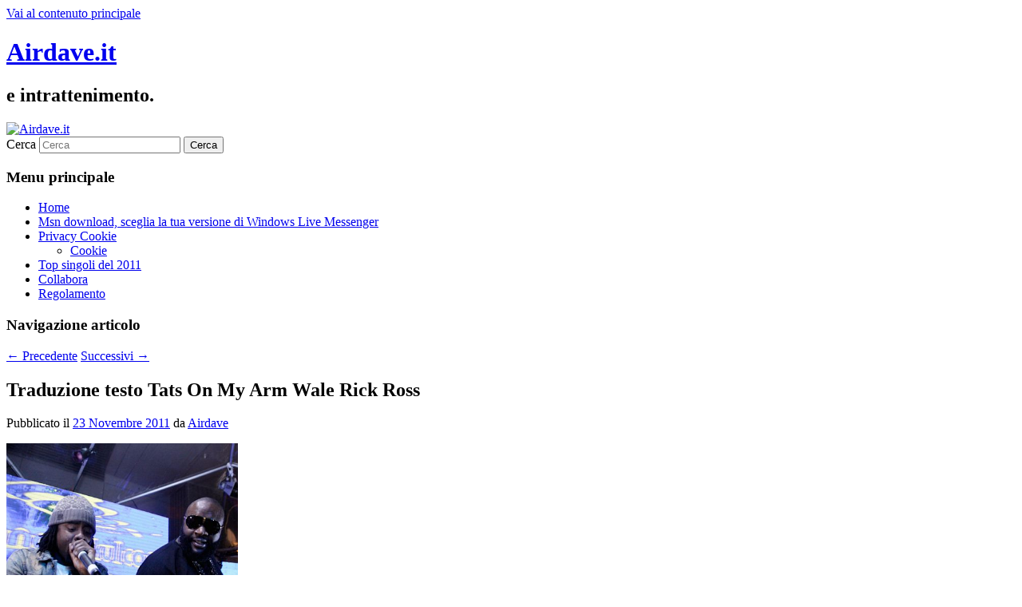

--- FILE ---
content_type: text/html; charset=UTF-8
request_url: https://www.airdave.it/traduzione-testo-tats-on-my-arm-wale-rick-ross-17078/
body_size: 8543
content:
<!DOCTYPE html>
<!--[if IE 6]>
<html id="ie6" dir="ltr" lang="it-IT" prefix="og: https://ogp.me/ns#">
<![endif]-->
<!--[if IE 7]>
<html id="ie7" dir="ltr" lang="it-IT" prefix="og: https://ogp.me/ns#">
<![endif]-->
<!--[if IE 8]>
<html id="ie8" dir="ltr" lang="it-IT" prefix="og: https://ogp.me/ns#">
<![endif]-->
<!--[if !(IE 6) & !(IE 7) & !(IE 8)]><!-->
<html dir="ltr" lang="it-IT" prefix="og: https://ogp.me/ns#">
<!--<![endif]-->
<head>
<meta charset="UTF-8" />
<meta name="viewport" content="width=device-width, initial-scale=1.0" />
<title>
Traduzione testo Tats On My Arm Wale Rick Ross - Airdave.itAirdave.it	</title>
<link rel="profile" href="https://gmpg.org/xfn/11" />
<link rel="stylesheet" type="text/css" media="all" href="https://www.airdave.it/wordpress/wp-content/themes/twentyeleven/style.css?ver=20250415" />
<link rel="pingback" href="https://www.airdave.it/wordpress/xmlrpc.php">
<!--[if lt IE 9]>
<script src="https://www.airdave.it/wordpress/wp-content/themes/twentyeleven/js/html5.js?ver=3.7.0" type="text/javascript"></script>
<![endif]-->

		<!-- All in One SEO 4.9.3 - aioseo.com -->
	<meta name="description" content="Traduzione testo Tats On My Arm Wale Rick Ross, ascolta Tats On My Arm inedito dal nuovo album" />
	<meta name="robots" content="max-image-preview:large" />
	<meta name="author" content="Airdave"/>
	<link rel="canonical" href="https://www.airdave.it/traduzione-testo-tats-on-my-arm-wale-rick-ross-17078/" />
	<meta name="generator" content="All in One SEO (AIOSEO) 4.9.3" />
		<meta property="og:locale" content="it_IT" />
		<meta property="og:site_name" content="Airdave.it - e intrattenimento." />
		<meta property="og:type" content="article" />
		<meta property="og:title" content="Traduzione testo Tats On My Arm Wale Rick Ross - Airdave.it" />
		<meta property="og:description" content="Traduzione testo Tats On My Arm Wale Rick Ross, ascolta Tats On My Arm inedito dal nuovo album" />
		<meta property="og:url" content="https://www.airdave.it/traduzione-testo-tats-on-my-arm-wale-rick-ross-17078/" />
		<meta property="article:published_time" content="2011-11-22T23:00:37+00:00" />
		<meta property="article:modified_time" content="2012-01-10T14:24:48+00:00" />
		<meta name="twitter:card" content="summary" />
		<meta name="twitter:title" content="Traduzione testo Tats On My Arm Wale Rick Ross - Airdave.it" />
		<meta name="twitter:description" content="Traduzione testo Tats On My Arm Wale Rick Ross, ascolta Tats On My Arm inedito dal nuovo album" />
		<script type="application/ld+json" class="aioseo-schema">
			{"@context":"https:\/\/schema.org","@graph":[{"@type":"BlogPosting","@id":"https:\/\/www.airdave.it\/traduzione-testo-tats-on-my-arm-wale-rick-ross-17078\/#blogposting","name":"Traduzione testo Tats On My Arm Wale Rick Ross - Airdave.it","headline":"Traduzione testo Tats On My Arm Wale Rick Ross","author":{"@id":"https:\/\/www.airdave.it\/author\/admin\/#author"},"publisher":{"@id":"https:\/\/www.airdave.it\/#organization"},"image":{"@type":"ImageObject","url":"https:\/\/www.airdave.it\/wordpress\/wp-content\/uploads\/Tats-On-My-Arm-Wale.jpg","width":450,"height":327,"caption":"Tats On My Arm Wale"},"datePublished":"2011-11-23T00:00:37+01:00","dateModified":"2012-01-10T15:24:48+01:00","inLanguage":"it-IT","mainEntityOfPage":{"@id":"https:\/\/www.airdave.it\/traduzione-testo-tats-on-my-arm-wale-rick-ross-17078\/#webpage"},"isPartOf":{"@id":"https:\/\/www.airdave.it\/traduzione-testo-tats-on-my-arm-wale-rick-ross-17078\/#webpage"},"articleSection":"Traduzioni Canzoni, canzone Tats On My Arm Wale, nuovo singolo Tats On My Arm Wale, Tats On My Arm Wale album, Tats On My Arm Wale canzone, Tats On My Arm Wale testo, Tats On My Arm Wale traduzione canzone, testo Tats On My Arm Wale, traccia Tats On My Arm Wale, traduzione canzone Tats On My Arm Wale, video Tats On My Arm Wale"},{"@type":"BreadcrumbList","@id":"https:\/\/www.airdave.it\/traduzione-testo-tats-on-my-arm-wale-rick-ross-17078\/#breadcrumblist","itemListElement":[{"@type":"ListItem","@id":"https:\/\/www.airdave.it#listItem","position":1,"name":"Home","item":"https:\/\/www.airdave.it","nextItem":{"@type":"ListItem","@id":"https:\/\/www.airdave.it\/testi-traduzioni\/#listItem","name":"Testi e Traduzioni"}},{"@type":"ListItem","@id":"https:\/\/www.airdave.it\/testi-traduzioni\/#listItem","position":2,"name":"Testi e Traduzioni","item":"https:\/\/www.airdave.it\/testi-traduzioni\/","nextItem":{"@type":"ListItem","@id":"https:\/\/www.airdave.it\/testi-traduzioni\/traduzioni-canzoni\/#listItem","name":"Traduzioni Canzoni"},"previousItem":{"@type":"ListItem","@id":"https:\/\/www.airdave.it#listItem","name":"Home"}},{"@type":"ListItem","@id":"https:\/\/www.airdave.it\/testi-traduzioni\/traduzioni-canzoni\/#listItem","position":3,"name":"Traduzioni Canzoni","item":"https:\/\/www.airdave.it\/testi-traduzioni\/traduzioni-canzoni\/","nextItem":{"@type":"ListItem","@id":"https:\/\/www.airdave.it\/traduzione-testo-tats-on-my-arm-wale-rick-ross-17078\/#listItem","name":"Traduzione testo Tats On My Arm Wale Rick Ross"},"previousItem":{"@type":"ListItem","@id":"https:\/\/www.airdave.it\/testi-traduzioni\/#listItem","name":"Testi e Traduzioni"}},{"@type":"ListItem","@id":"https:\/\/www.airdave.it\/traduzione-testo-tats-on-my-arm-wale-rick-ross-17078\/#listItem","position":4,"name":"Traduzione testo Tats On My Arm Wale Rick Ross","previousItem":{"@type":"ListItem","@id":"https:\/\/www.airdave.it\/testi-traduzioni\/traduzioni-canzoni\/#listItem","name":"Traduzioni Canzoni"}}]},{"@type":"Organization","@id":"https:\/\/www.airdave.it\/#organization","name":"Airdave.it","description":"e intrattenimento.","url":"https:\/\/www.airdave.it\/"},{"@type":"Person","@id":"https:\/\/www.airdave.it\/author\/admin\/#author","url":"https:\/\/www.airdave.it\/author\/admin\/","name":"Airdave"},{"@type":"WebPage","@id":"https:\/\/www.airdave.it\/traduzione-testo-tats-on-my-arm-wale-rick-ross-17078\/#webpage","url":"https:\/\/www.airdave.it\/traduzione-testo-tats-on-my-arm-wale-rick-ross-17078\/","name":"Traduzione testo Tats On My Arm Wale Rick Ross - Airdave.it","description":"Traduzione testo Tats On My Arm Wale Rick Ross, ascolta Tats On My Arm inedito dal nuovo album","inLanguage":"it-IT","isPartOf":{"@id":"https:\/\/www.airdave.it\/#website"},"breadcrumb":{"@id":"https:\/\/www.airdave.it\/traduzione-testo-tats-on-my-arm-wale-rick-ross-17078\/#breadcrumblist"},"author":{"@id":"https:\/\/www.airdave.it\/author\/admin\/#author"},"creator":{"@id":"https:\/\/www.airdave.it\/author\/admin\/#author"},"image":{"@type":"ImageObject","url":"https:\/\/www.airdave.it\/wordpress\/wp-content\/uploads\/Tats-On-My-Arm-Wale.jpg","@id":"https:\/\/www.airdave.it\/traduzione-testo-tats-on-my-arm-wale-rick-ross-17078\/#mainImage","width":450,"height":327,"caption":"Tats On My Arm Wale"},"primaryImageOfPage":{"@id":"https:\/\/www.airdave.it\/traduzione-testo-tats-on-my-arm-wale-rick-ross-17078\/#mainImage"},"datePublished":"2011-11-23T00:00:37+01:00","dateModified":"2012-01-10T15:24:48+01:00"},{"@type":"WebSite","@id":"https:\/\/www.airdave.it\/#website","url":"https:\/\/www.airdave.it\/","name":"Airdave.it","description":"e intrattenimento.","inLanguage":"it-IT","publisher":{"@id":"https:\/\/www.airdave.it\/#organization"}}]}
		</script>
		<!-- All in One SEO -->

<link rel="alternate" type="application/rss+xml" title="Airdave.it &raquo; Feed" href="https://www.airdave.it/feed/" />
<link rel="alternate" type="application/rss+xml" title="Airdave.it &raquo; Feed dei commenti" href="https://www.airdave.it/comments/feed/" />
<link rel="alternate" type="application/rss+xml" title="Airdave.it &raquo; Traduzione testo Tats On My Arm Wale Rick Ross Feed dei commenti" href="https://www.airdave.it/traduzione-testo-tats-on-my-arm-wale-rick-ross-17078/feed/" />
<link rel="alternate" title="oEmbed (JSON)" type="application/json+oembed" href="https://www.airdave.it/wp-json/oembed/1.0/embed?url=https%3A%2F%2Fwww.airdave.it%2Ftraduzione-testo-tats-on-my-arm-wale-rick-ross-17078%2F" />
<link rel="alternate" title="oEmbed (XML)" type="text/xml+oembed" href="https://www.airdave.it/wp-json/oembed/1.0/embed?url=https%3A%2F%2Fwww.airdave.it%2Ftraduzione-testo-tats-on-my-arm-wale-rick-ross-17078%2F&#038;format=xml" />
<style id='wp-img-auto-sizes-contain-inline-css' type='text/css'>
img:is([sizes=auto i],[sizes^="auto," i]){contain-intrinsic-size:3000px 1500px}
/*# sourceURL=wp-img-auto-sizes-contain-inline-css */
</style>
<style id='wp-emoji-styles-inline-css' type='text/css'>

	img.wp-smiley, img.emoji {
		display: inline !important;
		border: none !important;
		box-shadow: none !important;
		height: 1em !important;
		width: 1em !important;
		margin: 0 0.07em !important;
		vertical-align: -0.1em !important;
		background: none !important;
		padding: 0 !important;
	}
/*# sourceURL=wp-emoji-styles-inline-css */
</style>
<style id='wp-block-library-inline-css' type='text/css'>
:root{--wp-block-synced-color:#7a00df;--wp-block-synced-color--rgb:122,0,223;--wp-bound-block-color:var(--wp-block-synced-color);--wp-editor-canvas-background:#ddd;--wp-admin-theme-color:#007cba;--wp-admin-theme-color--rgb:0,124,186;--wp-admin-theme-color-darker-10:#006ba1;--wp-admin-theme-color-darker-10--rgb:0,107,160.5;--wp-admin-theme-color-darker-20:#005a87;--wp-admin-theme-color-darker-20--rgb:0,90,135;--wp-admin-border-width-focus:2px}@media (min-resolution:192dpi){:root{--wp-admin-border-width-focus:1.5px}}.wp-element-button{cursor:pointer}:root .has-very-light-gray-background-color{background-color:#eee}:root .has-very-dark-gray-background-color{background-color:#313131}:root .has-very-light-gray-color{color:#eee}:root .has-very-dark-gray-color{color:#313131}:root .has-vivid-green-cyan-to-vivid-cyan-blue-gradient-background{background:linear-gradient(135deg,#00d084,#0693e3)}:root .has-purple-crush-gradient-background{background:linear-gradient(135deg,#34e2e4,#4721fb 50%,#ab1dfe)}:root .has-hazy-dawn-gradient-background{background:linear-gradient(135deg,#faaca8,#dad0ec)}:root .has-subdued-olive-gradient-background{background:linear-gradient(135deg,#fafae1,#67a671)}:root .has-atomic-cream-gradient-background{background:linear-gradient(135deg,#fdd79a,#004a59)}:root .has-nightshade-gradient-background{background:linear-gradient(135deg,#330968,#31cdcf)}:root .has-midnight-gradient-background{background:linear-gradient(135deg,#020381,#2874fc)}:root{--wp--preset--font-size--normal:16px;--wp--preset--font-size--huge:42px}.has-regular-font-size{font-size:1em}.has-larger-font-size{font-size:2.625em}.has-normal-font-size{font-size:var(--wp--preset--font-size--normal)}.has-huge-font-size{font-size:var(--wp--preset--font-size--huge)}.has-text-align-center{text-align:center}.has-text-align-left{text-align:left}.has-text-align-right{text-align:right}.has-fit-text{white-space:nowrap!important}#end-resizable-editor-section{display:none}.aligncenter{clear:both}.items-justified-left{justify-content:flex-start}.items-justified-center{justify-content:center}.items-justified-right{justify-content:flex-end}.items-justified-space-between{justify-content:space-between}.screen-reader-text{border:0;clip-path:inset(50%);height:1px;margin:-1px;overflow:hidden;padding:0;position:absolute;width:1px;word-wrap:normal!important}.screen-reader-text:focus{background-color:#ddd;clip-path:none;color:#444;display:block;font-size:1em;height:auto;left:5px;line-height:normal;padding:15px 23px 14px;text-decoration:none;top:5px;width:auto;z-index:100000}html :where(.has-border-color){border-style:solid}html :where([style*=border-top-color]){border-top-style:solid}html :where([style*=border-right-color]){border-right-style:solid}html :where([style*=border-bottom-color]){border-bottom-style:solid}html :where([style*=border-left-color]){border-left-style:solid}html :where([style*=border-width]){border-style:solid}html :where([style*=border-top-width]){border-top-style:solid}html :where([style*=border-right-width]){border-right-style:solid}html :where([style*=border-bottom-width]){border-bottom-style:solid}html :where([style*=border-left-width]){border-left-style:solid}html :where(img[class*=wp-image-]){height:auto;max-width:100%}:where(figure){margin:0 0 1em}html :where(.is-position-sticky){--wp-admin--admin-bar--position-offset:var(--wp-admin--admin-bar--height,0px)}@media screen and (max-width:600px){html :where(.is-position-sticky){--wp-admin--admin-bar--position-offset:0px}}

/*# sourceURL=wp-block-library-inline-css */
</style><style id='global-styles-inline-css' type='text/css'>
:root{--wp--preset--aspect-ratio--square: 1;--wp--preset--aspect-ratio--4-3: 4/3;--wp--preset--aspect-ratio--3-4: 3/4;--wp--preset--aspect-ratio--3-2: 3/2;--wp--preset--aspect-ratio--2-3: 2/3;--wp--preset--aspect-ratio--16-9: 16/9;--wp--preset--aspect-ratio--9-16: 9/16;--wp--preset--color--black: #000;--wp--preset--color--cyan-bluish-gray: #abb8c3;--wp--preset--color--white: #fff;--wp--preset--color--pale-pink: #f78da7;--wp--preset--color--vivid-red: #cf2e2e;--wp--preset--color--luminous-vivid-orange: #ff6900;--wp--preset--color--luminous-vivid-amber: #fcb900;--wp--preset--color--light-green-cyan: #7bdcb5;--wp--preset--color--vivid-green-cyan: #00d084;--wp--preset--color--pale-cyan-blue: #8ed1fc;--wp--preset--color--vivid-cyan-blue: #0693e3;--wp--preset--color--vivid-purple: #9b51e0;--wp--preset--color--blue: #1982d1;--wp--preset--color--dark-gray: #373737;--wp--preset--color--medium-gray: #666;--wp--preset--color--light-gray: #e2e2e2;--wp--preset--gradient--vivid-cyan-blue-to-vivid-purple: linear-gradient(135deg,rgb(6,147,227) 0%,rgb(155,81,224) 100%);--wp--preset--gradient--light-green-cyan-to-vivid-green-cyan: linear-gradient(135deg,rgb(122,220,180) 0%,rgb(0,208,130) 100%);--wp--preset--gradient--luminous-vivid-amber-to-luminous-vivid-orange: linear-gradient(135deg,rgb(252,185,0) 0%,rgb(255,105,0) 100%);--wp--preset--gradient--luminous-vivid-orange-to-vivid-red: linear-gradient(135deg,rgb(255,105,0) 0%,rgb(207,46,46) 100%);--wp--preset--gradient--very-light-gray-to-cyan-bluish-gray: linear-gradient(135deg,rgb(238,238,238) 0%,rgb(169,184,195) 100%);--wp--preset--gradient--cool-to-warm-spectrum: linear-gradient(135deg,rgb(74,234,220) 0%,rgb(151,120,209) 20%,rgb(207,42,186) 40%,rgb(238,44,130) 60%,rgb(251,105,98) 80%,rgb(254,248,76) 100%);--wp--preset--gradient--blush-light-purple: linear-gradient(135deg,rgb(255,206,236) 0%,rgb(152,150,240) 100%);--wp--preset--gradient--blush-bordeaux: linear-gradient(135deg,rgb(254,205,165) 0%,rgb(254,45,45) 50%,rgb(107,0,62) 100%);--wp--preset--gradient--luminous-dusk: linear-gradient(135deg,rgb(255,203,112) 0%,rgb(199,81,192) 50%,rgb(65,88,208) 100%);--wp--preset--gradient--pale-ocean: linear-gradient(135deg,rgb(255,245,203) 0%,rgb(182,227,212) 50%,rgb(51,167,181) 100%);--wp--preset--gradient--electric-grass: linear-gradient(135deg,rgb(202,248,128) 0%,rgb(113,206,126) 100%);--wp--preset--gradient--midnight: linear-gradient(135deg,rgb(2,3,129) 0%,rgb(40,116,252) 100%);--wp--preset--font-size--small: 13px;--wp--preset--font-size--medium: 20px;--wp--preset--font-size--large: 36px;--wp--preset--font-size--x-large: 42px;--wp--preset--spacing--20: 0.44rem;--wp--preset--spacing--30: 0.67rem;--wp--preset--spacing--40: 1rem;--wp--preset--spacing--50: 1.5rem;--wp--preset--spacing--60: 2.25rem;--wp--preset--spacing--70: 3.38rem;--wp--preset--spacing--80: 5.06rem;--wp--preset--shadow--natural: 6px 6px 9px rgba(0, 0, 0, 0.2);--wp--preset--shadow--deep: 12px 12px 50px rgba(0, 0, 0, 0.4);--wp--preset--shadow--sharp: 6px 6px 0px rgba(0, 0, 0, 0.2);--wp--preset--shadow--outlined: 6px 6px 0px -3px rgb(255, 255, 255), 6px 6px rgb(0, 0, 0);--wp--preset--shadow--crisp: 6px 6px 0px rgb(0, 0, 0);}:where(.is-layout-flex){gap: 0.5em;}:where(.is-layout-grid){gap: 0.5em;}body .is-layout-flex{display: flex;}.is-layout-flex{flex-wrap: wrap;align-items: center;}.is-layout-flex > :is(*, div){margin: 0;}body .is-layout-grid{display: grid;}.is-layout-grid > :is(*, div){margin: 0;}:where(.wp-block-columns.is-layout-flex){gap: 2em;}:where(.wp-block-columns.is-layout-grid){gap: 2em;}:where(.wp-block-post-template.is-layout-flex){gap: 1.25em;}:where(.wp-block-post-template.is-layout-grid){gap: 1.25em;}.has-black-color{color: var(--wp--preset--color--black) !important;}.has-cyan-bluish-gray-color{color: var(--wp--preset--color--cyan-bluish-gray) !important;}.has-white-color{color: var(--wp--preset--color--white) !important;}.has-pale-pink-color{color: var(--wp--preset--color--pale-pink) !important;}.has-vivid-red-color{color: var(--wp--preset--color--vivid-red) !important;}.has-luminous-vivid-orange-color{color: var(--wp--preset--color--luminous-vivid-orange) !important;}.has-luminous-vivid-amber-color{color: var(--wp--preset--color--luminous-vivid-amber) !important;}.has-light-green-cyan-color{color: var(--wp--preset--color--light-green-cyan) !important;}.has-vivid-green-cyan-color{color: var(--wp--preset--color--vivid-green-cyan) !important;}.has-pale-cyan-blue-color{color: var(--wp--preset--color--pale-cyan-blue) !important;}.has-vivid-cyan-blue-color{color: var(--wp--preset--color--vivid-cyan-blue) !important;}.has-vivid-purple-color{color: var(--wp--preset--color--vivid-purple) !important;}.has-black-background-color{background-color: var(--wp--preset--color--black) !important;}.has-cyan-bluish-gray-background-color{background-color: var(--wp--preset--color--cyan-bluish-gray) !important;}.has-white-background-color{background-color: var(--wp--preset--color--white) !important;}.has-pale-pink-background-color{background-color: var(--wp--preset--color--pale-pink) !important;}.has-vivid-red-background-color{background-color: var(--wp--preset--color--vivid-red) !important;}.has-luminous-vivid-orange-background-color{background-color: var(--wp--preset--color--luminous-vivid-orange) !important;}.has-luminous-vivid-amber-background-color{background-color: var(--wp--preset--color--luminous-vivid-amber) !important;}.has-light-green-cyan-background-color{background-color: var(--wp--preset--color--light-green-cyan) !important;}.has-vivid-green-cyan-background-color{background-color: var(--wp--preset--color--vivid-green-cyan) !important;}.has-pale-cyan-blue-background-color{background-color: var(--wp--preset--color--pale-cyan-blue) !important;}.has-vivid-cyan-blue-background-color{background-color: var(--wp--preset--color--vivid-cyan-blue) !important;}.has-vivid-purple-background-color{background-color: var(--wp--preset--color--vivid-purple) !important;}.has-black-border-color{border-color: var(--wp--preset--color--black) !important;}.has-cyan-bluish-gray-border-color{border-color: var(--wp--preset--color--cyan-bluish-gray) !important;}.has-white-border-color{border-color: var(--wp--preset--color--white) !important;}.has-pale-pink-border-color{border-color: var(--wp--preset--color--pale-pink) !important;}.has-vivid-red-border-color{border-color: var(--wp--preset--color--vivid-red) !important;}.has-luminous-vivid-orange-border-color{border-color: var(--wp--preset--color--luminous-vivid-orange) !important;}.has-luminous-vivid-amber-border-color{border-color: var(--wp--preset--color--luminous-vivid-amber) !important;}.has-light-green-cyan-border-color{border-color: var(--wp--preset--color--light-green-cyan) !important;}.has-vivid-green-cyan-border-color{border-color: var(--wp--preset--color--vivid-green-cyan) !important;}.has-pale-cyan-blue-border-color{border-color: var(--wp--preset--color--pale-cyan-blue) !important;}.has-vivid-cyan-blue-border-color{border-color: var(--wp--preset--color--vivid-cyan-blue) !important;}.has-vivid-purple-border-color{border-color: var(--wp--preset--color--vivid-purple) !important;}.has-vivid-cyan-blue-to-vivid-purple-gradient-background{background: var(--wp--preset--gradient--vivid-cyan-blue-to-vivid-purple) !important;}.has-light-green-cyan-to-vivid-green-cyan-gradient-background{background: var(--wp--preset--gradient--light-green-cyan-to-vivid-green-cyan) !important;}.has-luminous-vivid-amber-to-luminous-vivid-orange-gradient-background{background: var(--wp--preset--gradient--luminous-vivid-amber-to-luminous-vivid-orange) !important;}.has-luminous-vivid-orange-to-vivid-red-gradient-background{background: var(--wp--preset--gradient--luminous-vivid-orange-to-vivid-red) !important;}.has-very-light-gray-to-cyan-bluish-gray-gradient-background{background: var(--wp--preset--gradient--very-light-gray-to-cyan-bluish-gray) !important;}.has-cool-to-warm-spectrum-gradient-background{background: var(--wp--preset--gradient--cool-to-warm-spectrum) !important;}.has-blush-light-purple-gradient-background{background: var(--wp--preset--gradient--blush-light-purple) !important;}.has-blush-bordeaux-gradient-background{background: var(--wp--preset--gradient--blush-bordeaux) !important;}.has-luminous-dusk-gradient-background{background: var(--wp--preset--gradient--luminous-dusk) !important;}.has-pale-ocean-gradient-background{background: var(--wp--preset--gradient--pale-ocean) !important;}.has-electric-grass-gradient-background{background: var(--wp--preset--gradient--electric-grass) !important;}.has-midnight-gradient-background{background: var(--wp--preset--gradient--midnight) !important;}.has-small-font-size{font-size: var(--wp--preset--font-size--small) !important;}.has-medium-font-size{font-size: var(--wp--preset--font-size--medium) !important;}.has-large-font-size{font-size: var(--wp--preset--font-size--large) !important;}.has-x-large-font-size{font-size: var(--wp--preset--font-size--x-large) !important;}
/*# sourceURL=global-styles-inline-css */
</style>

<style id='classic-theme-styles-inline-css' type='text/css'>
/*! This file is auto-generated */
.wp-block-button__link{color:#fff;background-color:#32373c;border-radius:9999px;box-shadow:none;text-decoration:none;padding:calc(.667em + 2px) calc(1.333em + 2px);font-size:1.125em}.wp-block-file__button{background:#32373c;color:#fff;text-decoration:none}
/*# sourceURL=/wp-includes/css/classic-themes.min.css */
</style>
<link rel='stylesheet' id='twentyeleven-block-style-css' href='https://www.airdave.it/wordpress/wp-content/themes/twentyeleven/blocks.css?ver=20240703' type='text/css' media='all' />
<link rel="https://api.w.org/" href="https://www.airdave.it/wp-json/" /><link rel="alternate" title="JSON" type="application/json" href="https://www.airdave.it/wp-json/wp/v2/posts/17078" /><link rel="EditURI" type="application/rsd+xml" title="RSD" href="https://www.airdave.it/wordpress/xmlrpc.php?rsd" />
<meta name="generator" content="WordPress 6.9" />
<link rel='shortlink' href='https://www.airdave.it/?p=17078' />
</head>

<body class="wp-singular post-template-default single single-post postid-17078 single-format-standard wp-embed-responsive wp-theme-twentyeleven singular two-column right-sidebar">
<div class="skip-link"><a class="assistive-text" href="#content">Vai al contenuto principale</a></div><div id="page" class="hfeed">
	<header id="branding">
			<hgroup>
							<h1 id="site-title"><span><a href="https://www.airdave.it/" rel="home" data-wpel-link="internal">Airdave.it</a></span></h1>
				<h2 id="site-description">e intrattenimento.</h2>
			</hgroup>

						<a href="https://www.airdave.it/" rel="home" data-wpel-link="internal">
				<img src="https://www.airdave.it/wordpress/wp-content/themes/twentyeleven/images/headers/lanterns.jpg" width="1000" height="288" alt="Airdave.it" decoding="async" fetchpriority="high" />			</a>
			
									<form method="get" id="searchform" action="https://www.airdave.it/">
		<label for="s" class="assistive-text">Cerca</label>
		<input type="text" class="field" name="s" id="s" placeholder="Cerca" />
		<input type="submit" class="submit" name="submit" id="searchsubmit" value="Cerca" />
	</form>
			
			<nav id="access">
				<h3 class="assistive-text">Menu principale</h3>
				<div class="menu"><ul>
<li ><a href="https://www.airdave.it/" data-wpel-link="internal">Home</a></li><li class="page_item page-item-8825"><a href="https://www.airdave.it/msn/" data-wpel-link="internal">Msn download, sceglia la tua versione di Windows Live Messenger</a></li>
<li class="page_item page-item-25248 page_item_has_children"><a href="https://www.airdave.it/privacy-cookie/" data-wpel-link="internal">Privacy Cookie</a>
<ul class='children'>
	<li class="page_item page-item-25249"><a href="https://www.airdave.it/privacy-cookie/cookie/" data-wpel-link="internal">Cookie</a></li>
</ul>
</li>
<li class="page_item page-item-17726"><a href="https://www.airdave.it/top-singoli-del-2011/" data-wpel-link="internal">Top singoli del 2011</a></li>
<li class="page_item page-item-587"><a href="https://www.airdave.it/collabora/" data-wpel-link="internal">Collabora</a></li>
<li class="page_item page-item-512"><a href="https://www.airdave.it/regolamento/" data-wpel-link="internal">Regolamento</a></li>
</ul></div>
			</nav><!-- #access -->
	</header><!-- #branding -->


	<div id="main">

		<div id="primary">
			<div id="content" role="main">

				
					<nav id="nav-single">
						<h3 class="assistive-text">Navigazione articolo</h3>
						<span class="nav-previous"><a href="https://www.airdave.it/testo-luomo-dellautunno-mina-17079/" rel="prev" data-wpel-link="internal"><span class="meta-nav">&larr;</span> Precedente</a></span>
						<span class="nav-next"><a href="https://www.airdave.it/ligabue-campovolo-film-in-3d-e-triplo-cd-live-per-la-gioia-dei-fan-17085/" rel="next" data-wpel-link="internal">Successivi <span class="meta-nav">&rarr;</span></a></span>
					</nav><!-- #nav-single -->

					
<article id="post-17078" class="post-17078 post type-post status-publish format-standard has-post-thumbnail hentry category-traduzioni-canzoni tag-canzone-tats-on-my-arm-wale tag-nuovo-singolo-tats-on-my-arm-wale tag-tats-on-my-arm-wale-album tag-tats-on-my-arm-wale-canzone tag-tats-on-my-arm-wale-testo tag-tats-on-my-arm-wale-traduzione-canzone tag-testo-tats-on-my-arm-wale tag-traccia-tats-on-my-arm-wale tag-traduzione-canzone-tats-on-my-arm-wale tag-video-tats-on-my-arm-wale">
	<header class="entry-header">
		<h1 class="entry-title">Traduzione testo Tats On My Arm Wale Rick Ross</h1>

				<div class="entry-meta">
			<span class="sep">Pubblicato il </span><a href="https://www.airdave.it/traduzione-testo-tats-on-my-arm-wale-rick-ross-17078/" title="0:00" rel="bookmark" data-wpel-link="internal"><time class="entry-date" datetime="2011-11-23T00:00:37+01:00">23 Novembre 2011</time></a><span class="by-author"> <span class="sep"> da </span> <span class="author vcard"><a class="url fn n" href="https://www.airdave.it/author/admin/" title="Visualizza tutti gli articoli di Airdave" rel="author" data-wpel-link="internal">Airdave</a></span></span>		</div><!-- .entry-meta -->
			</header><!-- .entry-header -->

	<div class="entry-content">
		<p><img decoding="async" class="alignnone size-full wp-image-17081" title="" src="http://www.airdave.it/wordpress/wp-content/uploads/Tats-On-My-Arm-Wale.jpg" alt="Tats On My Arm Wale" width="290" srcset="https://www.airdave.it/wordpress/wp-content/uploads/Tats-On-My-Arm-Wale.jpg 450w, https://www.airdave.it/wordpress/wp-content/uploads/Tats-On-My-Arm-Wale-290x210.jpg 290w" sizes="(max-width: 450px) 100vw, 450px" /></p>
<p>Due dei pesi massimi hanno stretto una partnership per portare a noi video e un nuovo singolo, &#8220;<strong>Tats On My Arm</strong>&#8221; <strong>Wale</strong> e <strong>Rick Ross</strong></p>
<div style="clear:both; margin-top:0em; margin-bottom:1em;"><a href="https://www.airdave.it/traduzione-david-guetta-love-is-gone-video-testi-lirycs-131/" target="_self" rel="dofollow" class="u10b60b83a3cdebba6583af73f4cd6e99" data-wpel-link="internal"><!-- INLINE RELATED POSTS 1/3 //--><style> .u10b60b83a3cdebba6583af73f4cd6e99 { padding:0px; margin: 0; padding-top:1em!important; padding-bottom:1em!important; width:100%; display: block; font-weight:bold; background-color:#eaeaea; border:0!important; border-left:4px solid inherit!important; text-decoration:none; } .u10b60b83a3cdebba6583af73f4cd6e99:active, .u10b60b83a3cdebba6583af73f4cd6e99:hover { opacity: 1; transition: opacity 250ms; webkit-transition: opacity 250ms; text-decoration:none; } .u10b60b83a3cdebba6583af73f4cd6e99 { transition: background-color 250ms; webkit-transition: background-color 250ms; opacity: 1; transition: opacity 250ms; webkit-transition: opacity 250ms; } .u10b60b83a3cdebba6583af73f4cd6e99 .ctaText { font-weight:bold; color:inherit; text-decoration:none; font-size: 16px; } .u10b60b83a3cdebba6583af73f4cd6e99 .postTitle { color:inherit; text-decoration: underline!important; font-size: 16px; } .u10b60b83a3cdebba6583af73f4cd6e99:hover .postTitle { text-decoration: underline!important; } </style><div style="padding-left:1em; padding-right:1em;"><span class="ctaText">READ</span>&nbsp; <span class="postTitle">Traduzione testo Love is Gone David Guetta </span></div></a></div>			</div><!-- .entry-content -->

	<footer class="entry-meta">
		Questo articolo è stato pubblicato in <a href="https://www.airdave.it/testi-traduzioni/traduzioni-canzoni/" rel="category tag" data-wpel-link="internal">Traduzioni Canzoni</a> e contrassegnato come <a href="https://www.airdave.it/tag/canzone-tats-on-my-arm-wale/" rel="tag" data-wpel-link="internal">canzone Tats On My Arm Wale</a>, <a href="https://www.airdave.it/tag/nuovo-singolo-tats-on-my-arm-wale/" rel="tag" data-wpel-link="internal">nuovo singolo Tats On My Arm Wale</a>, <a href="https://www.airdave.it/tag/tats-on-my-arm-wale-album/" rel="tag" data-wpel-link="internal">Tats On My Arm Wale album</a>, <a href="https://www.airdave.it/tag/tats-on-my-arm-wale-canzone/" rel="tag" data-wpel-link="internal">Tats On My Arm Wale canzone</a>, <a href="https://www.airdave.it/tag/tats-on-my-arm-wale-testo/" rel="tag" data-wpel-link="internal">Tats On My Arm Wale testo</a>, <a href="https://www.airdave.it/tag/tats-on-my-arm-wale-traduzione-canzone/" rel="tag" data-wpel-link="internal">Tats On My Arm Wale traduzione canzone</a>, <a href="https://www.airdave.it/tag/testo-tats-on-my-arm-wale/" rel="tag" data-wpel-link="internal">testo Tats On My Arm Wale</a>, <a href="https://www.airdave.it/tag/traccia-tats-on-my-arm-wale/" rel="tag" data-wpel-link="internal">traccia Tats On My Arm Wale</a>, <a href="https://www.airdave.it/tag/traduzione-canzone-tats-on-my-arm-wale/" rel="tag" data-wpel-link="internal">traduzione canzone Tats On My Arm Wale</a>, <a href="https://www.airdave.it/tag/video-tats-on-my-arm-wale/" rel="tag" data-wpel-link="internal">video Tats On My Arm Wale</a> da <a href="https://www.airdave.it/author/admin/" data-wpel-link="internal">Airdave </a>. Aggiungi il <a href="https://www.airdave.it/traduzione-testo-tats-on-my-arm-wale-rick-ross-17078/" title="Permalink a Traduzione testo Tats On My Arm Wale Rick Ross" rel="bookmark" data-wpel-link="internal">permalink</a> ai segnalibri.
		
			</footer><!-- .entry-meta -->
</article><!-- #post-17078 -->

						<div id="comments">
	
	
	
		<div id="respond" class="comment-respond">
		<h3 id="reply-title" class="comment-reply-title">Lascia un commento</h3><p class="must-log-in">Devi essere <a href="https://www.airdave.it/wordpress/wp-login.php?redirect_to=https%3A%2F%2Fwww.airdave.it%2Ftraduzione-testo-tats-on-my-arm-wale-rick-ross-17078%2F" data-wpel-link="internal">connesso</a> per inviare un commento.</p>	</div><!-- #respond -->
	
</div><!-- #comments -->

				
			</div><!-- #content -->
		</div><!-- #primary -->


	</div><!-- #main -->

	<footer id="colophon">

			

			<div id="site-generator">
												<a href="https://wordpress.org/" class="imprint" title="Piattaforma personale di pubblicazione semantica" data-wpel-link="external" target="_blank" rel="external noopener noreferrer">
					Proudly powered by WordPress				</a>
			</div>
	</footer><!-- #colophon -->
</div><!-- #page -->

<script type="speculationrules">
{"prefetch":[{"source":"document","where":{"and":[{"href_matches":"/*"},{"not":{"href_matches":["/wordpress/wp-*.php","/wordpress/wp-admin/*","/wordpress/wp-content/uploads/*","/wordpress/wp-content/*","/wordpress/wp-content/plugins/*","/wordpress/wp-content/themes/twentyeleven/*","/*\\?(.+)"]}},{"not":{"selector_matches":"a[rel~=\"nofollow\"]"}},{"not":{"selector_matches":".no-prefetch, .no-prefetch a"}}]},"eagerness":"conservative"}]}
</script>
<script id="wp-emoji-settings" type="application/json">
{"baseUrl":"https://s.w.org/images/core/emoji/17.0.2/72x72/","ext":".png","svgUrl":"https://s.w.org/images/core/emoji/17.0.2/svg/","svgExt":".svg","source":{"concatemoji":"https://www.airdave.it/wordpress/wp-includes/js/wp-emoji-release.min.js?ver=6.9"}}
</script>
<script type="module">
/* <![CDATA[ */
/*! This file is auto-generated */
const a=JSON.parse(document.getElementById("wp-emoji-settings").textContent),o=(window._wpemojiSettings=a,"wpEmojiSettingsSupports"),s=["flag","emoji"];function i(e){try{var t={supportTests:e,timestamp:(new Date).valueOf()};sessionStorage.setItem(o,JSON.stringify(t))}catch(e){}}function c(e,t,n){e.clearRect(0,0,e.canvas.width,e.canvas.height),e.fillText(t,0,0);t=new Uint32Array(e.getImageData(0,0,e.canvas.width,e.canvas.height).data);e.clearRect(0,0,e.canvas.width,e.canvas.height),e.fillText(n,0,0);const a=new Uint32Array(e.getImageData(0,0,e.canvas.width,e.canvas.height).data);return t.every((e,t)=>e===a[t])}function p(e,t){e.clearRect(0,0,e.canvas.width,e.canvas.height),e.fillText(t,0,0);var n=e.getImageData(16,16,1,1);for(let e=0;e<n.data.length;e++)if(0!==n.data[e])return!1;return!0}function u(e,t,n,a){switch(t){case"flag":return n(e,"\ud83c\udff3\ufe0f\u200d\u26a7\ufe0f","\ud83c\udff3\ufe0f\u200b\u26a7\ufe0f")?!1:!n(e,"\ud83c\udde8\ud83c\uddf6","\ud83c\udde8\u200b\ud83c\uddf6")&&!n(e,"\ud83c\udff4\udb40\udc67\udb40\udc62\udb40\udc65\udb40\udc6e\udb40\udc67\udb40\udc7f","\ud83c\udff4\u200b\udb40\udc67\u200b\udb40\udc62\u200b\udb40\udc65\u200b\udb40\udc6e\u200b\udb40\udc67\u200b\udb40\udc7f");case"emoji":return!a(e,"\ud83e\u1fac8")}return!1}function f(e,t,n,a){let r;const o=(r="undefined"!=typeof WorkerGlobalScope&&self instanceof WorkerGlobalScope?new OffscreenCanvas(300,150):document.createElement("canvas")).getContext("2d",{willReadFrequently:!0}),s=(o.textBaseline="top",o.font="600 32px Arial",{});return e.forEach(e=>{s[e]=t(o,e,n,a)}),s}function r(e){var t=document.createElement("script");t.src=e,t.defer=!0,document.head.appendChild(t)}a.supports={everything:!0,everythingExceptFlag:!0},new Promise(t=>{let n=function(){try{var e=JSON.parse(sessionStorage.getItem(o));if("object"==typeof e&&"number"==typeof e.timestamp&&(new Date).valueOf()<e.timestamp+604800&&"object"==typeof e.supportTests)return e.supportTests}catch(e){}return null}();if(!n){if("undefined"!=typeof Worker&&"undefined"!=typeof OffscreenCanvas&&"undefined"!=typeof URL&&URL.createObjectURL&&"undefined"!=typeof Blob)try{var e="postMessage("+f.toString()+"("+[JSON.stringify(s),u.toString(),c.toString(),p.toString()].join(",")+"));",a=new Blob([e],{type:"text/javascript"});const r=new Worker(URL.createObjectURL(a),{name:"wpTestEmojiSupports"});return void(r.onmessage=e=>{i(n=e.data),r.terminate(),t(n)})}catch(e){}i(n=f(s,u,c,p))}t(n)}).then(e=>{for(const n in e)a.supports[n]=e[n],a.supports.everything=a.supports.everything&&a.supports[n],"flag"!==n&&(a.supports.everythingExceptFlag=a.supports.everythingExceptFlag&&a.supports[n]);var t;a.supports.everythingExceptFlag=a.supports.everythingExceptFlag&&!a.supports.flag,a.supports.everything||((t=a.source||{}).concatemoji?r(t.concatemoji):t.wpemoji&&t.twemoji&&(r(t.twemoji),r(t.wpemoji)))});
//# sourceURL=https://www.airdave.it/wordpress/wp-includes/js/wp-emoji-loader.min.js
/* ]]> */
</script>

</body>
</html>
